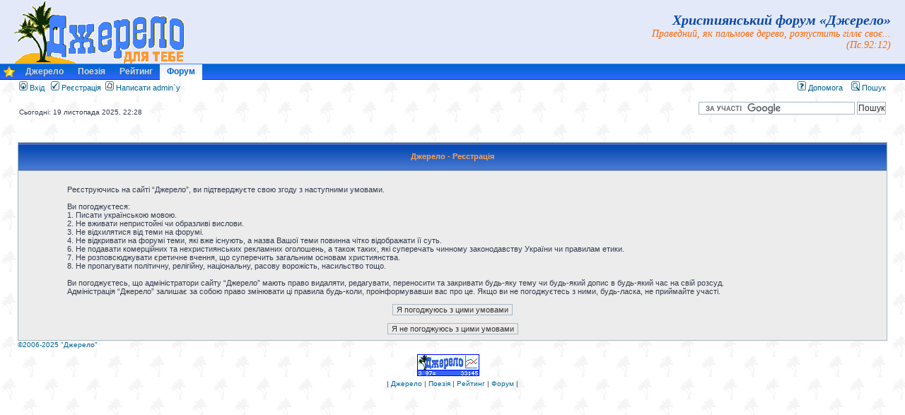

--- FILE ---
content_type: text/html; charset=UTF-8
request_url: https://jerelo.info/forum/ucp.php?mode=register&s=7&sid=2f7c294e0e42aafb73ebc99d37342919
body_size: 4538
content:
<!DOCTYPE html PUBLIC "-//W3C//DTD XHTML 1.0 Transitional//EN" "https://www.w3.org/TR/xhtml1/DTD/xhtml1-transitional.dtd">
<html xmlns="https://www.w3.org/1999/xhtml" dir="ltr" lang="uk-ua" xml:lang="uk-ua">
<head>

<meta http-equiv="content-type" content="text/html; charset=UTF-8" />
<meta http-equiv="content-language" content="uk-ua" />
<meta http-equiv="content-style-type" content="text/css" />
<meta http-equiv="imagetoolbar" content="no" />
<meta name="resource-type" content="document" />
<meta name="distribution" content="global" />
<meta name="copyright" content="2002-2006 phpBВ Group" />
<meta name="keywords" content="Джерело благодаті Ісус Христос Бог Біблія Євангеліє Слово Боже свідчення спасіння віра вічність освячення святість гріх покаяння прощення хрещення духовне" />
<meta name="description" content="Дізнайся більше про Бога! Спілкуйся з християнами різних конфесій, поділися роздумами про Слово Боже, свiдченнями про Божу допомогу." />

<title>Джерело: Реєстрація</title>

<link rel="icon" href="/favicon.ico" type="image/x-icon" />
<LINK REL="SHORTCUT ICON" HREF="https://jerelo.info/image/favicon.ico" />
<link rel="stylesheet" href="./styles/jerelo/theme/stylesheet.css" type="text/css" />
<link rel="image_src" href="https://jerelo.info/image/jer_word3.png" />
<meta property="og:image" content="https://jerelo.info/image/jer_sm4forum.png" />
<link href="./styles/jerelo/theme/prime_links/prime_links.css" rel="stylesheet" type="text/css" />
<link href="./styles/jerelo/theme/prime_trash_bin.css" rel="stylesheet" type="text/css" />


<script type="text/javascript">
// <![CDATA[
function hsh(idobj)
{
 obj=document.getElementById(idobj);
 if (obj.style.display=='none') {obj.style.display='block'} else obj.style.display='none';
}



function AddToBookmark(a) {
var title=document.title;
var url=document.location;
try {window.external.AddFavorite(url, title);}
catch (e) {try {window.sidebar.addPanel(title, url, ""); }catch (e) {if (typeof(opera)=="object") {a.rel="sidebar";a.title=title;a.url=url;return true;}else {alert('Щоб додати до вишуканого натисніть Ctrl+D опісля!');}}}return false;}

function popup(url, width, height, name)
{
	if (!name)
	{
		name = '_popup';
	}

	window.open(url.replace(/&amp;/g, '&'), name, 'height=' + height + ',resizable=yes,scrollbars=yes,width=' + width);
	return false;
}

function jumpto()
{
	var page = prompt('Введіть номер сторінки, на яку бажаєте перейти:', '');
	var perpage = '';
	var base_url = '';

	if (page !== null && !isNaN(page) && page > 0)
	{
		document.location.href = base_url.replace(/&amp;/g, '&') + '&start=' + ((page - 1) * perpage);
	}
}

/**
* Find a member
*/
function find_username(url)
{
	popup(url, 760, 570, '_usersearch');
	return false;
}

/**
* Mark/unmark checklist
* id = ID of parent container, name = name prefix, state = state [true/false]
*/
function marklist(id, name, state)
{
	var parent = document.getElementById(id);
	if (!parent)
	{
		eval('parent = document.' + id);
	}

	if (!parent)
	{
		return;
	}

	var rb = parent.getElementsByTagName('input');

	for (var r = 0; r < rb.length; r++)
	{
		if (rb[r].name.substr(0, name.length) == name)
		{
			rb[r].checked = state;
		}
	}
}



// ]]>
</script>
</head>
<body class="ltr">

<a name="top"></a>

<div id="wrapheader">
<div style="position:relative;z-index:10">
<div id="logodesc">
<table width="100%" height="90px" cellspacing="0" cellPadding="0">
<tbody><tr>
<td class="fbt" ><a href="https://jerelo.info"><img width="244" height="90" title="Джерело" alt="Джерело" src="./styles/jerelo/theme/images/site_logo.gif"></a></td>
<td width="100%" valign="middle" align="right" style="padding: 0 20px;">
<strong id="headtitle">Християнський форум &laquo;Джерело&raquo;</strong><br /><span id="headsign">Праведний, як пальмове дерево, розпустить гіллє своє...<br />(Пс.92:12)</span></td>
</tr></tbody></table></div>
<table cellspacing="0" cellpadding="0"  class="tdmenu"><tr>
<td style="padding:0 5px;"><a href="" title="Додати до вишуканого!" onclick="return AddToBookmark(this);"><img src="https://jerelo.info/image/favorite.gif" border="0"/></a></td>
<td><a href="https://jerelo.info" class="topmenu">Джерело</a></td>
<td><a href="https://jerelo.info/poeziya" class="topmenu">Поезія</a></td>
<td><a href="https://top.jerelo.info" class="topmenu">Рейтинг</a></td>
<td><a href="https://forum.jerelo.info" class="actmenu">Форум</a></td>

<td width="100%"></td>
</tr></table>
</div>

	<div id="menubar">
		<table width="100%" cellspacing="0">
		<tr>
			<td class="genmed">
				<a href="./ucp.php?mode=login&amp;sid=1abdf3106c717572adfa5ce8bb2f2f58"><img src="./styles/jerelo/theme/images/icon_mini_login.gif" width="12" height="13" alt="*" /> Вхід</a>&nbsp; &nbsp;<a href="./ucp.php?mode=register&s=7&amp;sid=1abdf3106c717572adfa5ce8bb2f2f58"><img src="./styles/jerelo/theme/images/icon_mini_register.gif" width="12" height="13" alt="*" /> Реєстрація</a>&nbsp;
<img src="./styles/jerelo/theme/images/icon_mini_message.gif" width="12" height="13" alt="!" /> <a href="https://jerelo.info/napyshit-nam/zvorotnii-zvyazok/tehnichna-pidtrymka.htm">Написати admin`у</a>					
			</td>
			<td class="genmed" align="right">
				<a href="./faq.php?sid=1abdf3106c717572adfa5ce8bb2f2f58"><img src="./styles/jerelo/theme/images/icon_mini_faq.gif" width="12" height="13" alt="*" /> Допомога</a>
				&nbsp; &nbsp;<a href="./search.php?sid=1abdf3106c717572adfa5ce8bb2f2f58"><img src="./styles/jerelo/theme/images/icon_mini_search.gif" width="12" height="13" alt="*" /> Пошук</a>
			</td>
		</tr>		</table>
	</div>

	<div id="datebar">
		<table width="100%" cellspacing="0">
		<tr>
			<td class="gensmall">Сьогодні: 19 листопада 2025, 22:28<br /></td>
			<td class="gensmall" align="right"><form action="http://www.google.com.ua/cse" id="cse-search-box" target="_blank">
  <div>
    <input type="hidden" name="cx" value="partner-pub-0224098729284825:fnlgmf5r225" />
    <input type="hidden" name="ie" value="UTF-8" />
    <input type="text" name="q" size="31" />
    <input type="submit" name="sa" value="&#x041f;&#x043e;&#x0448;&#x0443;&#x043a;" />
  </div>
</form>
<script type="text/javascript" src="http://www.google.com.ua/cse/brand?form=cse-search-box&amp;lang=uk"></script> 
<!--form method="post" name="search" action=""><span class="gensmall">Знайти:</span> <input class="post" type="text" name="keywords" size="20" /> <input class="btnlite" type="submit" value="Вперед" /></form--><br><div class="s2"></div></td>
		</tr>
		</table>
	</div>

</div>

<div id="wrapcentre">


	<br style="clear: both;" />

	<form method="post" action="./ucp.php?mode=register&amp;sid=1abdf3106c717572adfa5ce8bb2f2f58">

	<table class="tablebg" width="100%" cellspacing="1">
	<tr>
		<th height="25">Джерело - Реєстрація</th>
	</tr>
	<tr>
		<td class="row1" align="center">
			<table width="90%" cellspacing="2" cellpadding="2" border="0" align="center">
			<tr>
				
					<td>
						<span class="genmed"><br />Реєструючись на сайті “Джерело”, ви підтверджуєте свою згоду з наступними умовами.<br />
	<br />
Ви погоджуєтеся:<br />
1. Писати українською мовою.<br />
2. Не вживати непристойні чи образливі вислови.<br />
3. Не відхилятися від теми на форумі.<br />
4. Не відкривати на форумі теми, які вже існують, а назва Вашої теми повинна чітко відображати її суть.<br />
6. Не подавати комерційних та нехристиянських рекламних оголошень, а також таких, які суперечать чинному законодавству України чи правилам етики.<br />
7. Не розповсюджувати єретичне вчення, що суперечить загальним основам християнства.<br />
8. Не пропагувати політичну, релігійну, національну, расову ворожість, насильство тощо.<br />
	<br />
Ви погоджуєтесь, що адміністратори сайту “Джерело” мають право видаляти, редагувати, переносити та закривати будь-яку тему чи будь-який допис в будь-який час на свій розсуд.
<br />Адміністрація “Джерело” залишає за собою право змінювати ці правила будь-коли,  проінформувавши вас про це. Якщо ви не погоджуєтесь з ними, будь-ласка, не приймайте участі.
	<br /><br /></span>
						<div align="center">
							<input class="btnlite" type="submit" id="agreed" name="agreed" value="Я погоджуюсь з цими умовами" /><br /><br />
							<input class="btnlite" type="submit" name="not_agreed" value="Я не погоджуюсь з цими умовами" />
						</div>
					</td>
				
			</tr>
			</table>
		</td>
	</tr>
	</table>
	<input type="hidden" name="change_lang" value="" />

	<input type="hidden" name="creation_time" value="1763584090" />
<input type="hidden" name="form_token" value="0f740f4101aa49fc77d785cc0b6b4b6f2b68df47" />

	<input type="hidden" name="sp" value="31" />
	</form>


<a href="javascript:;" onclick="hsh('wrapfooter')" style="float:left">&copy;2006-2025 "Джерело"</a><div id="sap1" class="s1"></div>
</div>
<div id="wrapfooter" style="display:none">
	
	<span class="copyright">&copy;2000-2025 "Джерело" з використанням <a href="/l.php?https://www.phpbb.com/">phpВВ</a> Group
	 / Український переклад &copy 2005-2010 <a class="copyright" target="_blank" href="http://phpbb.com.ua/">Українська підтримка phpBB</a></span>
</div>
<table width="100%">
<tr><td align="center">
<table align="center">
<tr>
<td>
<center><!-- JERELO -->
<a target="_blank"
href="https://top.jerelo.info/"><img
src="https://top.jerelo.info/button.php?u=forum_jerelo" border="0"
width="88" height="31" title="Джерело"
alt="Джерело" /></a>
<!-- End JERELO code -->
</center>
</td>
<td>
<!-- For You counter code -->
<!--a href="/l.php?https://www.foru.ru/li.php3?who=jerelo" target ="_blank">
<img src="https://www.foru.ru/l.php3?who=jerelo&c=108" height="31"  width="88" alt="Каталог християнських ресурсiв <Для ТЕБЯ>" border="0"></a-->
<!-- End of For You counter code -->
</td>
<!--td>
<a href="/l.php?https://top.uucyc.ru/index.php?a=stats&u=668" target=_blank>
<img src="http://uucyc.ru/hitplus/668.gif" width=88 height=31 border=0></a>
</td-->
<td>
<!--a href="/l.php?http://peremoga.net/">
<img src="https://jerelo.info/image/peremoga1.gif" height="31"  width="88" border="0" alt="Радіопрограма щосуботи 23:15">
</a-->
</td>
</tr>
</table>
<div class="gensmall">|&nbsp;<a href="https://jerelo.info">Джерело</a>&nbsp;|&nbsp;<a href="https://jerelo.info/poeziya">Поезія</a>&nbsp;|&nbsp;<a href="https://top.jerelo.info">Рейтинг</a>&nbsp;|&nbsp;<a href="https://forum.jerelo.info">Форум</a>&nbsp;|</div>
</td>
</tr>
</table>
<script type="text/javascript">
var gaJsHost = (("https:" == document.location.protocol) ? "https://ssl." : "https://www.");
document.write(unescape("%3Cscript src='" + gaJsHost + "google-analytics.com/ga.js' type='text/javascript'%3E%3C/script%3E"));
</script>
<script type="text/javascript">
try {
var pageTracker = _gat._getTracker("UA-15850296-2");
pageTracker._setDomainName(".jerelo.info");
pageTracker._trackPageview();
} catch(err) {}</script>
</body>
</html>

--- FILE ---
content_type: text/css
request_url: https://jerelo.info/forum/styles/jerelo/theme/prime_trash_bin.css
body_size: -259
content:
.deleted_topic, .deleted_topic .row1, .deleted_topic .row2 {
	background-color: #DDDDDD !important;
}

.deleted_post, .deleted_post .row1, .deleted_post .row2 {
	background-color: #DDDDDD !important;
}

.deleted_topic .content, .deleted_post .content {
	font-family: Verdana, Helvetica, Arial, sans-serif;
	font-size: 1.1em !important;
}
